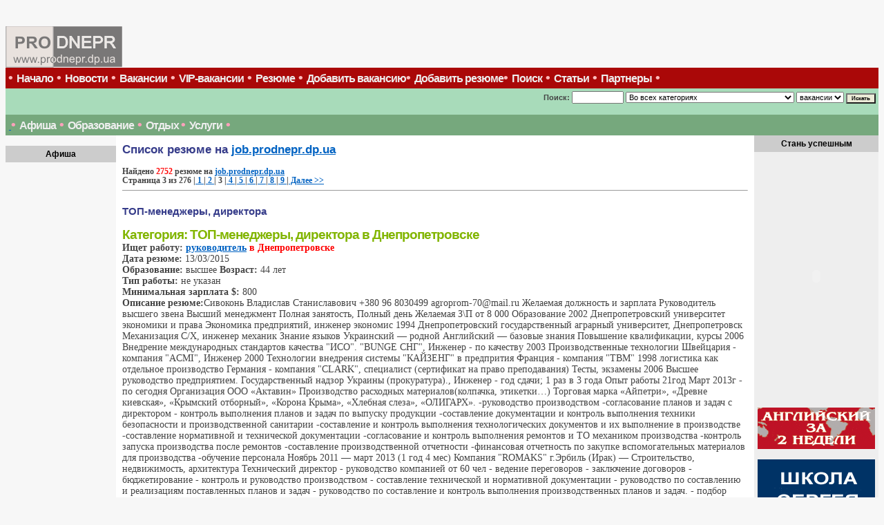

--- FILE ---
content_type: text/html
request_url: http://job.prodnepr.dp.ua/search.php3?searchtype=browse&category=2&whatlooking=resumes&pagenum=3&keyword=
body_size: 86394
content:



 
<HTML>
<HEAD>
<TITLE>поиск вакансий и резюме в Днепре</TITLE>


<META http-equiv="Content-Type" content="text/html" charset="windows-1251">
<META name=description content="		поиск">
<META name=keywords content="		

поиск">



<meta name="Authors" content="_________________">
<meta name="Copyright" content="________________">
<meta name="robots" content="all">
<meta Name="revisit-after" content="2 days">


<link rel="stylesheet" href="css/rabota.css" type="text/css">
</HEAD>
<BODY BGCOLOR="#f7f7f7" >


   <TABLE WIDTH="100%" BORDER="0" CELLSPACING="0" CELLPADDING="0">
  <TR>
    <TD>

 <TR>


<TD>
<img src='img/buttons/prodnepr_60.gif'border=0 alt='Днепропетровск, новости, фотостудия, анонсы, выставки, работаобразование, транспорт' align=left>
</TD>

</TR>
<br><br>
<TABLE WIDTH="100%"  BORDER="0" CELLSPACING="0" CELLPADDING="0" class=maintable valign=top>
  <TR><td>

        <table width=100% cellspacing=0 cellpadding=4 bgcolor=#A8DBBA>
        
        <tr><td bgcolor=#aa0808>

<span style='font: bold 14pt arial; color:#FFbbBB;'>


  &#149  <a href='http://job.prodnepr.dp.ua/' class=mainmenu>Начало</a>  &#149;
    <a href='news.php3' class=mainmenu>Новости</a>  &#149;
    <a href='vacancies.php3' class=mainmenu>Вакансии</a>  &#149;
    <a href='vipvacancies.php3' class=mainmenu>VIP-вакансии</a>  &#149;
    <a href='resumes.php3' class=mainmenu>Резюме</a>  &#149;
    <a href='add_vacancy.php' class=mainmenu>Добавить вакансию</a>&#149;
<a href='add_resume.php' class=mainmenu>Добавить резюме</a>&#149;
    <a href='search.php3' class=mainmenu>Поиск</a>  &#149;
    <a href='stat.php3' class=mainmenu>Статьи</a>   &#149;
    <a href='http://www.prodnepr.dp.ua/partners.php3' class=mainmenu target=_blank>Партнеры</a> &#149;

	
      </span> 
   </TD>
  </TR>
</TABLE>

<TABLE WIDTH="100%"  BORDER="0" CELLSPACING="0" CELLPADDING="0" class=maintable valign=top>
  <TR><td>

        <table width=100% cellspacing=0 cellpadding=4 bgcolor=#A8DBBA>
        <tr><td align=right>
            <form action='search.php3' method=post>
            <span class=formtext>Поиск: </span>
            <input type=text name='keyword' size=10>
            <span class=selects>
            <select name='category'>
                <option value='-1'>Во всех категориях</option>
                <option value='-1'>------</option>
            <option value='8'>Cекретари, офис-менеджеры</option><option value='19'>Агенты по недвижимости</option><option value='22'>Банковские специалисты</option><option value='5'>Бухгалтеры, экономисты</option><option value='10'>Водители, крановщики</option><option value='13'>Дизайнеры, художники</option><option value='4'>Инженеры, технологи</option><option value='17'>Маркетологи, брэнд-менеджеры, аналитики</option><option value='12'>Медработники</option><option value='24'>Менеджеры по персоналу</option><option value='11'>Менеджеры по продажам</option><option value='9'>Охранники</option><option value='7'>Переводчики</option><option value='14'>Преподаватели, воспитатели</option><option value='3'>Программисты, разработчики ПО</option><option value='25'>Промоутеры, менеджеры по рекламе, PR</option><option value='21'>Рабочие разных специальностей</option><option value='15'>Разовые работы, услуги</option><option value='23'>Системные администраторы</option><option value='18'>Страховые агенты/специалисты</option><option value='16'>Строители</option><option value='2'>ТОП-менеджеры, директора</option><option value='20'>торговые представители, мерчендайзеры</option><option value='6'>Юристы, адвокаты</option>            </select>
            <select name='whatlooking'>
                  <option value='vacancies'>вакансии</option>
                  <option value='resumes'>резюме</option>
            </select>
            </span>
            <input type=hidden name='searchtype' value='search'>
            <input type=submit value='Искать'  style='font-size: 6pt; font-weight: bold; background: #EBEBD7'>

        </td></tr>
        <tr><td bgcolor=#76A87D>
<a href="http://bankpersonal.dp.ua/news.php3" target=_blank> <img src='images/1.gif' height=1> </a> 
<span style='font: bold 14pt arial; color:#FFA1BB;'>

&#149 <a href='http://www.prodnepr.dp.ua/theatres.php3' class=mainmenu target=_blank>Афиша</a>  &#149;
<a href='http://www.prodnepr.dp.ua/edu.php3' class=mainmenu title='Оразование. ВУЗы. Семинары. Тренинги. Конференции.' target=_blank>Образование</a>  &#149;
<a href='http://www.prodnepr.dp.ua/relax.php3' class=mainmenu title='Отдых. Туризм. Путешествия. Развлечения. Спорт. Экстрим.' target=_blank>Отдых </a>  &#149;
<a href='http://www.prodnepr.dp.ua/services.php3' class=mainmenu target=_blank >Услуги</a>  &#149;



</span> 
</td></tr>
        </table>

  </td></TR>
</TABLE>

<TABLE WIDTH="100%"  height=70%  BORDER="0" CELLSPACING="0" CELLPADDING="0" class=maintable valign=top>
  <TR>
    <TD WIDTH="160" valign=top align=center>
            </form>

 
<table width=100% cellspacing=0 cellpadding=5 border=0 align=center>

 


<tr><td bgcolor=#cccccc align=center>
	<span style='font-family: tahoma, arial; font-size: 9pt; font-weight: bold;'>Афиша</span>

</td></tr>
<br>
<tr><td align=center> 

</td></tr>





</table>
   



</TD>
<TD valign=top bgcolor=white>
   <table  WIDTH="100%" height="100%" BORDER="0" CELLSPACING="0" CELLPADDING="0">
		<tr>
        	<td valign=top>
            	<img src="images/1top.gif" border=0>
<script language=javascript>
function show_details(id, where)
{
   window.open ('details.php3?id='+id+'&where='+where, 'details', 'scrollbars=yes,status=yes,width=600, height=400');
   return;
}
</script>


<TABLE WIDTH="100%" height="100%"  BORDER="0" CELLSPACING="0" CELLPADDING="9">
  <TR  valign=top><td class=body>
  <script language=javascript>


function show_details(id, where)
{
   window.open ('http://adverta.info/details_prodp.php3?id='+id+'&where='+where, 'details', 'scrollbars=yes,status=yes,width=600, height=400');
   return;
}

function show_detailsvip(id, vipid)
{
   window.open ('detailsvip.php3?id='+id+'&vipid='+vipid, 'details', 'scrollbars=yes, status=yes,width=600, height=400');
   return;
}


</script>  <span class=pagetitles>Список резюме на <a href="http://job.prodnepr.dp.uaa">job.prodnepr.dp.ua </a> </span><br><br>
  
  <small><b>Найдено <font color=red>2752</font> резюме на <a href='http://job.prodnepr.dp.ua'>job.prodnepr.dp.ua</a> </b></small><br><small><b> Страница  3 из 276  |<a href='search.php3?searchtype=browse&category=2&whatlooking=resumes&pagenum=1&keyword='> 1 </a>|<a href='search.php3?searchtype=browse&category=2&whatlooking=resumes&pagenum=2&keyword='> 2 </a>| 3 |<a href='search.php3?searchtype=browse&category=2&whatlooking=resumes&pagenum=4&keyword='> 4 </a>|<a href='search.php3?searchtype=browse&category=2&whatlooking=resumes&pagenum=5&keyword='> 5 </a>|<a href='search.php3?searchtype=browse&category=2&whatlooking=resumes&pagenum=6&keyword='> 6 </a>|<a href='search.php3?searchtype=browse&category=2&whatlooking=resumes&pagenum=7&keyword='> 7 </a>|<a href='search.php3?searchtype=browse&category=2&whatlooking=resumes&pagenum=8&keyword='> 8 </a>|<a href='search.php3?searchtype=browse&category=2&whatlooking=resumes&pagenum=9&keyword='> 9 </a>|<a href='search.php3?searchtype=browse&category=2&whatlooking=resumes&pagenum=13&keyword='>  Далее &gt;&gt;</a></b></small><hr size=1><br><span class=titles>ТОП-менеджеры, директора </span><br><br><span style='font: bold 14pt arial; color: #82B500; letter-spacing:-1;'>Категория: ТОП-менеджеры, директора в Днепропетровске</span><br><b>Ищет работу:</b><font color=red><b> <a href='details.php3?where=resumes&id=123309' target=_blank>руководитель</a> в Днепропетровске</b></font><br><b>Дата резюме:</b> 13/03/2015<br><b>Образование:</b> высшее <b>Возраст:</b> 44 лет<br><b>Тип работы:</b> не указан<br><b>Минимальная зарплата $:</b> 800<br><b>Описание резюме:</b>Сивоконь Владислав Станиславович
+380 96 8030499 
agroprom-70@mail.ru
Желаемая должность и зарплата
Руководитель высшего звена
Высший менеджмент
Полная занятость,  Полный день
Желаемая З\П от 8 000

Образование
2002	Днепропетровский университет экономики и права
Экономика предприятий, инженер экономис
1994	Днепропетровский государственный аграрный университет, Днепропетровск
Механизация С/Х, инженер механик
Знание языков
Украинский — родной
Английский — базовые знания
Повышение квалификации, курсы
2006	Внедрение международных стандартов качества "ИСО".
"BUNGE СНГ", Инженер - по качеству
2003	Производственные технологии
Швейцария - компания "АCMI", Инженер
2000	Технологии внедрения системы "КАЙЗЕНГ" в предпрития
Франция - компания "ТВМ"
1998	логистика как отдельное производство
Германия - компания "CLARK", специалист (сертификат на право преподавания)
	Тесты, экзамены
2006	Высшее руководство предприятием.
Государственный надзор Украины (прокуратура)., Инженер - год сдачи; 1 раз в 3 года

Опыт работы 21год
Март 2013г - по сегодня
Организация ООО «Актавин» Производство расходных материалов(колпачка, этикетки…) Торговая марка «Айпетри», «Древне киевская», «Крымский отборный», «Корона Крыма», «Хлебная слеза», «ОЛИГАРХ».
-руководство производством
-согласование планов и задач с директором 
- контроль выполнения планов и задач по выпуску продукции
-составление документации и контроль выполнения техники безопасности и производственной санитарии
-составление и контроль выполнения технологических документов и их выполнение в производстве
-составление нормативной и технической документации
-согласование и контроль выполнения ремонтов и ТО механиком производства
-контроль запуска производства после ремонтов
-составление производственной отчетности
-финансовая отчетность по закупке вспомогательных материалов для производства
-обучение персонала


Ноябрь 2011 — март 2013 (1 год 4 мес)
Компания "ROMAKS" г.Эрбиль (Ирак) — Строительство, недвижимость, архитектура
Технический директор
- руководство компанией от 60 чел
- ведение переговоров
- заключение договоров
- бюджетирование
- контроль и руководство производством
- составление технической и нормативной документации
- руководство по составлению и реализациям поставленных планов и задач
- руководство по составление и контроль выполнения производственных планов и задач.
- подбор персонала
- составление финансовой отчетности

Апрель 2009 — ноябрь 2011  (2 года 8 мес)
ООО "Центр-Финанс" г.Днепропетровск — Сельское хозяйство, переработка и продажа зерновых.
Технический директор
- руководство компанией от 50 чел
- ведение переговоров
- заключение договоров
- руководство по составлению и реализациям поставленных планов и задач
- руководство по составление и контроль выполнения производственных планов и задач.
- подбор персонала
- составление финансовой отчетности

Январь 2006 — апрель 2009 (3 года 4 месяца)
"BUNGE" - СНГ г.Воронеж (Россия) — Сельское хозяйство, переработка зерновых, производство продуктов питания, торговая марка «ОЛЕЙНА».
Директор по производству
- руководство предприятием от 200 чел.
- ведение переговоров и иностранными компаниями и привлечение их специалистов
- руководство по внедрению и использованию новых технологий
- заключение договоров
- руководство представителями иностранных компаний согласно действующего законодательства
- ведение учебы по технике безопасности на предприятии
- руководство по бюджетированию предприятия и контроль выполнения бюджета.
- контроль и руководство отделами (производственным, финансовым, логистическим, и т.д.)
- контроль составления технической технологической и нормативной документации под отдельные производства
- контроль составление документации по технике безопасности и руководство по его выполнению всеми отделами и подразделениями согласно законодательных актов гос надзора труда.
- руководство по составлению и реализациям поставленных планов и задач
- руководство по составление и контроль выполнения производственных планов и задач.
- ведение переговоров с высшим руководством(инвесторами) о планах и дальнейшей работе
- контроль работы финансовой и производственной деятельности.
- подбор персонала на руководящие должности
- обучение руководящего состава и всех работников подразделений на увеличение производительности и отдачи
- составление отчетности для инвесторов и контролирующих органов

Ноябрь 1996 — Январь 2006 (9 лет 11 мес)
"BUNGE" - Украина (Днепропетровск) — Сельское хозяйство, переработка зерновых, производство продуктов питания, торговая марка «ОЛЕЙНА».
Начальник смены
- руководство и управление производством от 50 чел
- ведение учебы по технике безопасности на предприятии
- руководство по бюджетированию предприятия и контроль выполнения бюджета.
- подбор персонала в производство
- руководство по обучению всех работников подразделений на увеличение производительности и отдачи
- руководство по составление и контроль выполнения производственных планов и задач.
- контроль составление документации по технике безопасности и руководство по его выполнению
- ведение учебы по технике безопасности
- составление отчетности о проделанной работе

Июль 1994 — ноябрь 1996 (2 года 5 месяцев)
Завод шахтной автоматики (Днепропетровск) Производство оборудования для шахт.
Начальник отдела сбыта
- Ведение переговоров
- управление коллективом от 10 чел
- составление договоров
- ведение учетной документации
- обучение персонала по документообороту
- обучение персонала по технике безопасности

Дополнительный опыт работы: запуск заводов с нулевого цикла
Руководитель (директор)
- 1996г. Руководство подчиненными по доставке, (совместно с компанией «CORNIANI» Италия) установке, наладке и запуску оборудования завода. Компания «BUNGE» - Украина г. Днепропетровск. Торговая марка «ОЛЕЙНА».
- 1998г. Расширение производственных мощностей завода. Руководство подчиненными по доставке, (совместно с компанией «АСМI» Италия) установке, наладке и запуску оборудования завода. Компания «BUNGE» - Украина г. Днепропетровск. Торговая марка «ОЛЕЙНА».
- 2002г. Руководитель по запуску завода в г. Добрыч Болгария, торговая марка «КАЛИАКРА». Руководство подчиненными и совместно с компанией «CORNIANI» Италия, наладчиками с Румынии, установка, наладка и запуск оборудования завода. Компания «BUNGE» - Европа.
- 2006г. Руководитель (Директор производства бутылирования) по запуску завода г. Воронеж Россия. Руководство подчиненными по доставке, установке, наладке и запуску оборудования завода. Компания «BUNGE» - СНГ. Торговая марка «ОЛЕЙНА».
- 2011г. Директор - (Учредитель) завода «PVC» (металопластиковые окна и двери). Закупка оборудования, аренда помещения, установка, наладка и запуск. Ирак федерация Курдистан г. Эрбиль. Компания «ROMAKC».
 
Ключевые навыки:
- Управление подразделениями коллектива нацеленному на конечный результат
- Умение анализировать ситуацию
- Умение прислушиваться к рекомендациям и предложениям обычных работников
- организаторские способности
- Важнейшими своими качествами считаю: целеустремленность, ответственность, трудолюбие.

Другие сведения:

Рекомендация экс генерального директора зрводов:
- с 2001 по 2006г ДМЭЗ (Днепропетровский маслоэкстракционный завод) Украина г. Днепропетровск
- с 2006 по 2011г ВМЭЗ (Воронежский маслоэкстракционный завод) Россия г. Воронеж
Мельник Михаил Митрофанович<br><b> <a href='javascript: show_details(123309, "resumes");'>Полный текст резюме >></a> </b> <br><br><hr size=1><span style='font: bold 14pt arial; color: #82B500; letter-spacing:-1;'>Категория: ТОП-менеджеры, директора в Днепропетровске</span><br><b>Ищет работу:</b><font color=red><b> <a href='details.php3?where=resumes&id=123308' target=_blank>руководитель</a> в Днепропетровске</b></font><br><b>Дата резюме:</b> 12/03/2015<br><b>Образование:</b> высшее <b>Возраст:</b> 44 лет<br><b>Тип работы:</b> не указан<br><b>Минимальная зарплата $:</b> 800<br><b>Описание резюме:</b>Сивоконь Владислав Станиславович
+380 96 8030499 
agroprom-70@mail.ru
Желаемая должность и зарплата
Руководитель высшего звена
Высший менеджмент
Полная занятость,  Полный день
Желаемая З\П от 8 000

Образование
2002	Днепропетровский университет экономики и права
Экономика предприятий, инженер экономис
1994	Днепропетровский государственный аграрный университет, Днепропетровск
Механизация С/Х, инженер механик
Знание языков
Украинский — родной
Английский — базовые знания
Повышение квалификации, курсы
2006	Внедрение международных стандартов качества "ИСО".
"BUNGE СНГ", Инженер - по качеству
2003	Производственные технологии
Швейцария - компания "АCMI", Инженер
2000	Технологии внедрения системы "КАЙЗЕНГ" в предпрития
Франция - компания "ТВМ"
1998	логистика как отдельное производство
Германия - компания "CLARK", специалист (сертификат на право преподавания)
	Тесты, экзамены
2006	Высшее руководство предприятием.
Государственный надзор Украины (прокуратура)., Инженер - год сдачи; 1 раз в 3 года

Опыт работы 21год
Март 2013г - по сегодня
Организация ООО «Актавин» Производство расходных материалов(колпачка, этикетки…) Торговая марка «Айпетри», «Древне киевская», «Крымский отборный», «Корона Крыма», «Хлебная слеза», «ОЛИГАРХ».
-руководство производством
-согласование планов и задач с директором 
- контроль выполнения планов и задач по выпуску продукции
-составление документации и контроль выполнения техники безопасности и производственной санитарии
-составление и контроль выполнения технологических документов и их выполнение в производстве
-составление нормативной и технической документации
-согласование и контроль выполнения ремонтов и ТО механиком производства
-контроль запуска производства после ремонтов
-составление производственной отчетности
-финансовая отчетность по закупке вспомогательных материалов для производства
-обучение персонала


Ноябрь 2011 — март 2013 (1 год 4 мес)
Компания "ROMAKS" г.Эрбиль (Ирак) — Строительство, недвижимость, архитектура
Технический директор
- руководство компанией от 60 чел
- ведение переговоров
- заключение договоров
- бюджетирование
- контроль и руководство производством
- составление технической и нормативной документации
- руководство по составлению и реализациям поставленных планов и задач
- руководство по составление и контроль выполнения производственных планов и задач.
- подбор персонала
- составление финансовой отчетности

Апрель 2009 — ноябрь 2011  (2 года 8 мес)
ООО "Центр-Финанс" г.Днепропетровск — Сельское хозяйство, переработка и продажа зерновых.
Технический директор
- руководство компанией от 50 чел
- ведение переговоров
- заключение договоров
- руководство по составлению и реализациям поставленных планов и задач
- руководство по составление и контроль выполнения производственных планов и задач.
- подбор персонала
- составление финансовой отчетности

Январь 2006 — апрель 2009 (3 года 4 месяца)
"BUNGE" - СНГ г.Воронеж (Россия) — Сельское хозяйство, переработка зерновых, производство продуктов питания, торговая марка «ОЛЕЙНА».
Директор по производству
- руководство предприятием от 200 чел.
- ведение переговоров и иностранными компаниями и привлечение их специалистов
- руководство по внедрению и использованию новых технологий
- заключение договоров
- руководство представителями иностранных компаний согласно действующего законодательства
- ведение учебы по технике безопасности на предприятии
- руководство по бюджетированию предприятия и контроль выполнения бюджета.
- контроль и руководство отделами (производственным, финансовым, логистическим, и т.д.)
- контроль составления технической технологической и нормативной документации под отдельные производства
- контроль составление документации по технике безопасности и руководство по его выполнению всеми отделами и подразделениями согласно законодательных актов гос надзора труда.
- руководство по составлению и реализациям поставленных планов и задач
- руководство по составление и контроль выполнения производственных планов и задач.
- ведение переговоров с высшим руководством(инвесторами) о планах и дальнейшей работе
- контроль работы финансовой и производственной деятельности.
- подбор персонала на руководящие должности
- обучение руководящего состава и всех работников подразделений на увеличение производительности и отдачи
- составление отчетности для инвесторов и контролирующих органов

Ноябрь 1996 — Январь 2006 (9 лет 11 мес)
"BUNGE" - Украина (Днепропетровск) — Сельское хозяйство, переработка зерновых, производство продуктов питания, торговая марка «ОЛЕЙНА».
Начальник смены
- руководство и управление производством от 50 чел
- ведение учебы по технике безопасности на предприятии
- руководство по бюджетированию предприятия и контроль выполнения бюджета.
- подбор персонала в производство
- руководство по обучению всех работников подразделений на увеличение производительности и отдачи
- руководство по составление и контроль выполнения производственных планов и задач.
- контроль составление документации по технике безопасности и руководство по его выполнению
- ведение учебы по технике безопасности
- составление отчетности о проделанной работе

Июль 1994 — ноябрь 1996 (2 года 5 месяцев)
Завод шахтной автоматики (Днепропетровск) Производство оборудования для шахт.
Начальник отдела сбыта
- Ведение переговоров
- управление коллективом от 10 чел
- составление договоров
- ведение учетной документации
- обучение персонала по документообороту
- обучение персонала по технике безопасности

Дополнительный опыт работы: запуск заводов с нулевого цикла
Руководитель (директор)
- 1996г. Руководство подчиненными по доставке, (совместно с компанией «CORNIANI» Италия) установке, наладке и запуску оборудования завода. Компания «BUNGE» - Украина г. Днепропетровск. Торговая марка «ОЛЕЙНА».
- 1998г. Расширение производственных мощностей завода. Руководство подчиненными по доставке, (совместно с компанией «АСМI» Италия) установке, наладке и запуску оборудования завода. Компания «BUNGE» - Украина г. Днепропетровск. Торговая марка «ОЛЕЙНА».
- 2002г. Руководитель по запуску завода в г. Добрыч Болгария, торговая марка «КАЛИАКРА». Руководство подчиненными и совместно с компанией «CORNIANI» Италия, наладчиками с Румынии, установка, наладка и запуск оборудования завода. Компания «BUNGE» - Европа.
- 2006г. Руководитель (Директор производства бутылирования) по запуску завода г. Воронеж Россия. Руководство подчиненными по доставке, установке, наладке и запуску оборудования завода. Компания «BUNGE» - СНГ. Торговая марка «ОЛЕЙНА».
- 2011г. Директор - (Учредитель) завода «PVC» (металопластиковые окна и двери). Закупка оборудования, аренда помещения, установка, наладка и запуск. Ирак федерация Курдистан г. Эрбиль. Компания «ROMAKC».
 
Ключевые навыки:
- Управление подразделениями коллектива нацеленному на конечный результат
- Умение анализировать ситуацию
- Умение прислушиваться к рекомендациям и предложениям обычных работников
- организаторские способности
- Важнейшими своими качествами считаю: целеустремленность, ответственность, трудолюбие.

Другие сведения:

Рекомендация экс генерального директора зрводов:
- с 2001 по 2006г ДМЭЗ (Днепропетровский маслоэкстракционный завод) Украина г. Днепропетровск
- с 2006 по 2011г ВМЭЗ (Воронежский маслоэкстракционный завод) Россия г. Воронеж
Мельник Михаил Митрофанович<br><b> <a href='javascript: show_details(123308, "resumes");'>Полный текст резюме >></a> </b> <br><br><hr size=1><span style='font: bold 14pt arial; color: #82B500; letter-spacing:-1;'>Категория: ТОП-менеджеры, директора в Днепропетровске</span><br><b>Ищет работу:</b><font color=red><b> <a href='details.php3?where=resumes&id=123307' target=_blank>руководитель</a> в Днепропетровске</b></font><br><b>Дата резюме:</b> 10/03/2015<br><b>Образование:</b> высшее <b>Возраст:</b> 44 лет<br><b>Тип работы:</b> не указан<br><b>Минимальная зарплата $:</b> 800<br><b>Описание резюме:</b>Сивоконь Владислав Станиславович
+380 96 8030499 
agroprom-70@mail.ru
Желаемая должность и зарплата
Руководитель высшего звена
Высший менеджмент
Полная занятость,  Полный день
Желаемая З\П от 10  000 грн

Образование
2002	Днепропетровский университет экономики и права
Экономика предприятий, инженер экономис
1994	Днепропетровский государственный аграрный университет, Днепропетровск
Механизация С/Х, инженер механик
Знание языков
Украинский — родной
Английский — базовые знания
Повышение квалификации, курсы
2006	Внедрение международных стандартов качества "ИСО".
"BUNGE СНГ", Инженер - по качеству
2003	Производственные технологии
Швейцария - компания "АCMI", Инженер
2000	Технологии внедрения системы "КАЙЗЕНГ" в предпрития
Франция - компания "ТВМ"
1998	логистика как отдельное производство
Германия - компания "CLARK", специалист (сертификат на право преподавания)
	Тесты, экзамены
2006	Высшее руководство предприятием.
Государственный надзор Украины (прокуратура)., Инженер - год сдачи; 1 раз в 3 года

Опыт работы 21год
Март 2013г - по сегодня
Организация ООО «Актавин» Производство расходных материалов(колпачка, этикетки…) Торговая марка «Айпетри», «Древне киевская», «Крымский отборный», «Корона Крыма», «Хлебная слеза», «ОЛИГАРХ».
-руководство производством
-согласование планов и задач с директором 
- контроль выполнения планов и задач по выпуску продукции
-составление документации и контроль выполнения техники безопасности и производственной санитарии
-составление и контроль выполнения технологических документов и их выполнение в производстве
-составление нормативной и технической документации
-согласование и контроль выполнения ремонтов и ТО механиком производства
-контроль запуска производства после ремонтов
-составление производственной отчетности
-финансовая отчетность по закупке вспомогательных материалов для производства
-обучение персонала


Ноябрь 2011 — март 2013 (1 год 4 мес)
Компания "ROMAKS" г.Эрбиль (Ирак) — Строительство, недвижимость, архитектура
Технический директор
- руководство компанией от 60 чел
- ведение переговоров
- заключение договоров
- бюджетирование
- контроль и руководство производством
- составление технической и нормативной документации
- руководство по составлению и реализациям поставленных планов и задач
- руководство по составление и контроль выполнения производственных планов и задач.
- подбор персонала
- составление финансовой отчетности

Апрель 2009 — ноябрь 2011  (2 года 8 мес)
ООО "Центр-Финанс" г.Днепропетровск — Сельское хозяйство, переработка и продажа зерновых.
Технический директор
- руководство компанией от 50 чел
- ведение переговоров
- заключение договоров
- руководство по составлению и реализациям поставленных планов и задач
- руководство по составление и контроль выполнения производственных планов и задач.
- подбор персонала
- составление финансовой отчетности

Январь 2006 — апрель 2009 (3 года 4 месяца)
"BUNGE" - СНГ г.Воронеж (Россия) — Сельское хозяйство, переработка зерновых, производство продуктов питания, торговая марка «ОЛЕЙНА».
Директор по производству
- руководство предприятием от 200 чел.
- ведение переговоров и иностранными компаниями и привлечение их специалистов
- руководство по внедрению и использованию новых технологий
- заключение договоров
- руководство представителями иностранных компаний согласно действующего законодательства
- ведение учебы по технике безопасности на предприятии
- руководство по бюджетированию предприятия и контроль выполнения бюджета.
- контроль и руководство отделами (производственным, финансовым, логистическим, и т.д.)
- контроль составления технической технологической и нормативной документации под отдельные производства
- контроль составление документации по технике безопасности и руководство по его выполнению всеми отделами и подразделениями согласно законодательных актов гос надзора труда.
- руководство по составлению и реализациям поставленных планов и задач
- руководство по составление и контроль выполнения производственных планов и задач.
- ведение переговоров с высшим руководством(инвесторами) о планах и дальнейшей работе
- контроль работы финансовой и производственной деятельности.
- подбор персонала на руководящие должности
- обучение руководящего состава и всех работников подразделений на увеличение производительности и отдачи
- составление отчетности для инвесторов и контролирующих органов

Ноябрь 1996 — Январь 2006 (9 лет 11 мес)
"BUNGE" - Украина (Днепропетровск) — Сельское хозяйство, переработка зерновых, производство продуктов питания, торговая марка «ОЛЕЙНА».
Начальник смены
- руководство и управление производством от 50 чел
- ведение учебы по технике безопасности на предприятии
- руководство по бюджетированию предприятия и контроль выполнения бюджета.
- подбор персонала в производство
- руководство по обучению всех работников подразделений на увеличение производительности и отдачи
- руководство по составление и контроль выполнения производственных планов и задач.
- контроль составление документации по технике безопасности и руководство по его выполнению
- ведение учебы по технике безопасности
- составление отчетности о проделанной работе

Июль 1994 — ноябрь 1996 (2 года 5 месяцев)
Завод шахтной автоматики (Днепропетровск) Производство оборудования для шахт.
Начальник отдела сбыта
- Ведение переговоров
- управление коллективом от 10 чел
- составление договоров
- ведение учетной документации
- обучение персонала по документообороту
- обучение персонала по технике безопасности

Дополнительный опыт работы: запуск заводов с нулевого цикла
Руководитель (директор)
- 1996г. Руководство подчиненными по доставке, (совместно с компанией «CORNIANI» Италия) установке, наладке и запуску оборудования завода. Компания «BUNGE» - Украина г. Днепропетровск. Торговая марка «ОЛЕЙНА».
- 1998г. Расширение производственных мощностей завода. Руководство подчиненными по доставке, (совместно с компанией «АСМI» Италия) установке, наладке и запуску оборудования завода. Компания «BUNGE» - Украина г. Днепропетровск. Торговая марка «ОЛЕЙНА».
- 2002г. Руководитель по запуску завода в г. Добрыч Болгария, торговая марка «КАЛИАКРА». Руководство подчиненными и совместно с компанией «CORNIANI» Италия, наладчиками с Румынии, установка, наладка и запуск оборудования завода. Компания «BUNGE» - Европа.
- 2006г. Руководитель (Директор производства бутылирования) по запуску завода г. Воронеж Россия. Руководство подчиненными по доставке, установке, наладке и запуску оборудования завода. Компания «BUNGE» - СНГ. Торговая марка «ОЛЕЙНА».
- 2011г. Директор - (Учредитель) завода «PVC» (металопластиковые окна и двери). Закупка оборудования, аренда помещения, установка, наладка и запуск. Ирак федерация Курдистан г. Эрбиль. Компания «ROMAKC».
 
Ключевые навыки:
- Управление подразделениями коллектива нацеленному на конечный результат
- Умение анализировать ситуацию
- Умение прислушиваться к рекомендациям и предложениям обычных работников
- организаторские способности
- Важнейшими своими качествами считаю: целеустремленность, ответственность, трудолюбие.

Другие сведения:

Рекомендация экс генерального директора зрводов:
- с 2001 по 2006г ДМЭЗ (Днепропетровский маслоэкстракционный завод) Украина г. Днепропетровск
- с 2006 по 2011г ВМЭЗ (Воронежский маслоэкстракционный завод) Россия г. Воронеж
Мельник Михаил Митрофанович<br><b> <a href='javascript: show_details(123307, "resumes");'>Полный текст резюме >></a> </b> <br><br><hr size=1><span style='font: bold 14pt arial; color: #82B500; letter-spacing:-1;'>Категория: ТОП-менеджеры, директора в Днепропетровске</span><br><b>Ищет работу:</b><font color=red><b> <a href='details.php3?where=resumes&id=123304' target=_blank>руководитель</a> в Днепропетровске</b></font><br><b>Дата резюме:</b> 04/03/2015<br><b>Образование:</b> высшее <b>Возраст:</b> 44 лет<br><b>Тип работы:</b> не указан<br><b>Минимальная зарплата $:</b> 800<br><b>Описание резюме:</b>Сивоконь Владислав Станиславович
+380 96 8030499 
agroprom-70@mail.ru
Желаемая должность и зарплата
Руководитель высшего звена
Высший менеджмент
Полная занятость,  Полный день
Желаемая З\П от 10  000 грн

Образование
2002	Днепропетровский университет экономики и права
Экономика предприятий, инженер экономис
1994	Днепропетровский государственный аграрный университет, Днепропетровск
Механизация С/Х, инженер механик
Знание языков
Украинский — родной
Английский — базовые знания
Повышение квалификации, курсы
2006	Внедрение международных стандартов качества "ИСО".
"BUNGE СНГ", Инженер - по качеству
2003	Производственные технологии
Швейцария - компания "АCMI", Инженер
2000	Технологии внедрения системы "КАЙЗЕНГ" в предпрития
Франция - компания "ТВМ"
1998	логистика как отдельное производство
Германия - компания "CLARK", специалист (сертификат на право преподавания)
	Тесты, экзамены
2006	Высшее руководство предприятием.
Государственный надзор Украины (прокуратура)., Инженер - год сдачи; 1 раз в 3 года

Опыт работы 21год
Март 2013г - по сегодня
Организация ООО «Актавин» Производство расходных материалов(колпачка, этикетки…) Торговая марка «Айпетри», «Древне киевская», «Крымский отборный», «Корона Крыма», «Хлебная слеза», «ОЛИГАРХ».
-руководство производством
-согласование планов и задач с директором 
- контроль выполнения планов и задач по выпуску продукции
-составление документации и контроль выполнения техники безопасности и производственной санитарии
-составление и контроль выполнения технологических документов и их выполнение в производстве
-составление нормативной и технической документации
-согласование и контроль выполнения ремонтов и ТО механиком производства
-контроль запуска производства после ремонтов
-составление производственной отчетности
-финансовая отчетность по закупке вспомогательных материалов для производства
-обучение персонала


Ноябрь 2011 — март 2013 (1 год 4 мес)
Компания "ROMAKS" г.Эрбиль (Ирак) — Строительство, недвижимость, архитектура
Технический директор
- руководство компанией от 60 чел
- ведение переговоров
- заключение договоров
- бюджетирование
- контроль и руководство производством
- составление технической и нормативной документации
- руководство по составлению и реализациям поставленных планов и задач
- руководство по составление и контроль выполнения производственных планов и задач.
- подбор персонала
- составление финансовой отчетности

Апрель 2009 — ноябрь 2011  (2 года 8 мес)
ООО "Центр-Финанс" г.Днепропетровск — Сельское хозяйство, переработка и продажа зерновых.
Технический директор
- руководство компанией от 50 чел
- ведение переговоров
- заключение договоров
- руководство по составлению и реализациям поставленных планов и задач
- руководство по составление и контроль выполнения производственных планов и задач.
- подбор персонала
- составление финансовой отчетности

Январь 2006 — апрель 2009 (3 года 4 месяца)
"BUNGE" - СНГ г.Воронеж (Россия) — Сельское хозяйство, переработка зерновых, производство продуктов питания, торговая марка «ОЛЕЙНА».
Директор по производству
- руководство предприятием от 200 чел.
- ведение переговоров и иностранными компаниями и привлечение их специалистов
- руководство по внедрению и использованию новых технологий
- заключение договоров
- руководство представителями иностранных компаний согласно действующего законодательства
- ведение учебы по технике безопасности на предприятии
- руководство по бюджетированию предприятия и контроль выполнения бюджета.
- контроль и руководство отделами (производственным, финансовым, логистическим, и т.д.)
- контроль составления технической технологической и нормативной документации под отдельные производства
- контроль составление документации по технике безопасности и руководство по его выполнению всеми отделами и подразделениями согласно законодательных актов гос надзора труда.
- руководство по составлению и реализациям поставленных планов и задач
- руководство по составление и контроль выполнения производственных планов и задач.
- ведение переговоров с высшим руководством(инвесторами) о планах и дальнейшей работе
- контроль работы финансовой и производственной деятельности.
- подбор персонала на руководящие должности
- обучение руководящего состава и всех работников подразделений на увеличение производительности и отдачи
- составление отчетности для инвесторов и контролирующих органов

Ноябрь 1996 — Январь 2006 (9 лет 11 мес)
"BUNGE" - Украина (Днепропетровск) — Сельское хозяйство, переработка зерновых, производство продуктов питания, торговая марка «ОЛЕЙНА».
Начальник смены
- руководство и управление производством от 50 чел
- ведение учебы по технике безопасности на предприятии
- руководство по бюджетированию предприятия и контроль выполнения бюджета.
- подбор персонала в производство
- руководство по обучению всех работников подразделений на увеличение производительности и отдачи
- руководство по составление и контроль выполнения производственных планов и задач.
- контроль составление документации по технике безопасности и руководство по его выполнению
- ведение учебы по технике безопасности
- составление отчетности о проделанной работе

Июль 1994 — ноябрь 1996 (2 года 5 месяцев)
Завод шахтной автоматики (Днепропетровск) Производство оборудования для шахт.
Начальник отдела сбыта
- Ведение переговоров
- управление коллективом от 10 чел
- составление договоров
- ведение учетной документации
- обучение персонала по документообороту
- обучение персонала по технике безопасности

Дополнительный опыт работы: запуск заводов с нулевого цикла
Руководитель (директор)
- 1996г. Руководство подчиненными по доставке, (совместно с компанией «CORNIANI» Италия) установке, наладке и запуску оборудования завода. Компания «BUNGE» - Украина г. Днепропетровск. Торговая марка «ОЛЕЙНА».
- 1998г. Расширение производственных мощностей завода. Руководство подчиненными по доставке, (совместно с компанией «АСМI» Италия) установке, наладке и запуску оборудования завода. Компания «BUNGE» - Украина г. Днепропетровск. Торговая марка «ОЛЕЙНА».
- 2002г. Руководитель по запуску завода в г. Добрыч Болгария, торговая марка «КАЛИАКРА». Руководство подчиненными и совместно с компанией «CORNIANI» Италия, наладчиками с Румынии, установка, наладка и запуск оборудования завода. Компания «BUNGE» - Европа.
- 2006г. Руководитель (Директор производства бутылирования) по запуску завода г. Воронеж Россия. Руководство подчиненными по доставке, установке, наладке и запуску оборудования завода. Компания «BUNGE» - СНГ. Торговая марка «ОЛЕЙНА».
- 2011г. Директор - (Учредитель) завода «PVC» (металопластиковые окна и двери). Закупка оборудования, аренда помещения, установка, наладка и запуск. Ирак федерация Курдистан г. Эрбиль. Компания «ROMAKC».
 
Ключевые навыки:
- Управление подразделениями коллектива нацеленному на конечный результат
- Умение анализировать ситуацию
- Умение прислушиваться к рекомендациям и предложениям обычных работников
- организаторские способности
- Важнейшими своими качествами считаю: целеустремленность, ответственность, трудолюбие.

Другие сведения:

Рекомендация экс генерального директора зрводов:
- с 2001 по 2006г ДМЭЗ (Днепропетровский маслоэкстракционный завод) Украина г. Днепропетровск
- с 2006 по 2011г ВМЭЗ (Воронежский маслоэкстракционный завод) Россия г. Воронеж
Мельник Михаил Митрофанович<br><b> <a href='javascript: show_details(123304, "resumes");'>Полный текст резюме >></a> </b> <br><br><hr size=1><span style='font: bold 14pt arial; color: #82B500; letter-spacing:-1;'>Категория: ТОП-менеджеры, директора в Днепропетровске</span><br><b>Ищет работу:</b><font color=red><b> <a href='details.php3?where=resumes&id=123302' target=_blank>руководитель</a> в Днепропетровске</b></font><br><b>Дата резюме:</b> 03/03/2015<br><b>Образование:</b> высшее <b>Возраст:</b> 44 лет<br><b>Тип работы:</b> не указан<br><b>Минимальная зарплата $:</b> 800<br><b>Описание резюме:</b>Сивоконь Владислав Станиславович
+380 96 8030499 
agroprom-70@mail.ru
Желаемая должность и зарплата
Руководитель высшего звена
Высший менеджмент
Полная занятость,  Полный день
Желаемая З\П от 10  000 грн

Образование
2002	Днепропетровский университет экономики и права
Экономика предприятий, инженер экономис
1994	Днепропетровский государственный аграрный университет, Днепропетровск
Механизация С/Х, инженер механик
Знание языков
Украинский — родной
Английский — базовые знания
Повышение квалификации, курсы
2006	Внедрение международных стандартов качества "ИСО".
"BUNGE СНГ", Инженер - по качеству
2003	Производственные технологии
Швейцария - компания "АCMI", Инженер
2000	Технологии внедрения системы "КАЙЗЕНГ" в предпрития
Франция - компания "ТВМ"
1998	логистика как отдельное производство
Германия - компания "CLARK", специалист (сертификат на право преподавания)
	Тесты, экзамены
2006	Высшее руководство предприятием.
Государственный надзор Украины (прокуратура)., Инженер - год сдачи; 1 раз в 3 года

Опыт работы 21год
Март 2013г - по сегодня
Организация ООО «Актавин» Производство расходных материалов(колпачка, этикетки…) Торговая марка «Айпетри», «Древне киевская», «Крымский отборный», «Корона Крыма», «Хлебная слеза», «ОЛИГАРХ».
-руководство производством
-согласование планов и задач с директором 
- контроль выполнения планов и задач по выпуску продукции
-составление документации и контроль выполнения техники безопасности и производственной санитарии
-составление и контроль выполнения технологических документов и их выполнение в производстве
-составление нормативной и технической документации
-согласование и контроль выполнения ремонтов и ТО механиком производства
-контроль запуска производства после ремонтов
-составление производственной отчетности
-финансовая отчетность по закупке вспомогательных материалов для производства
-обучение персонала


Ноябрь 2011 — март 2013 (1 год 4 мес)
Компания "ROMAKS" г.Эрбиль (Ирак) — Строительство, недвижимость, архитектура
Технический директор
- руководство компанией от 60 чел
- ведение переговоров
- заключение договоров
- бюджетирование
- контроль и руководство производством
- составление технической и нормативной документации
- руководство по составлению и реализациям поставленных планов и задач
- руководство по составление и контроль выполнения производственных планов и задач.
- подбор персонала
- составление финансовой отчетности

Апрель 2009 — ноябрь 2011  (2 года 8 мес)
ООО "Центр-Финанс" г.Днепропетровск — Сельское хозяйство, переработка и продажа зерновых.
Технический директор
- руководство компанией от 50 чел
- ведение переговоров
- заключение договоров
- руководство по составлению и реализациям поставленных планов и задач
- руководство по составление и контроль выполнения производственных планов и задач.
- подбор персонала
- составление финансовой отчетности

Январь 2006 — апрель 2009 (3 года 4 месяца)
"BUNGE" - СНГ г.Воронеж (Россия) — Сельское хозяйство, переработка зерновых, производство продуктов питания, торговая марка «ОЛЕЙНА».
Директор по производству
- руководство предприятием от 200 чел.
- ведение переговоров и иностранными компаниями и привлечение их специалистов
- руководство по внедрению и использованию новых технологий
- заключение договоров
- руководство представителями иностранных компаний согласно действующего законодательства
- ведение учебы по технике безопасности на предприятии
- руководство по бюджетированию предприятия и контроль выполнения бюджета.
- контроль и руководство отделами (производственным, финансовым, логистическим, и т.д.)
- контроль составления технической технологической и нормативной документации под отдельные производства
- контроль составление документации по технике безопасности и руководство по его выполнению всеми отделами и подразделениями согласно законодательных актов гос надзора труда.
- руководство по составлению и реализациям поставленных планов и задач
- руководство по составление и контроль выполнения производственных планов и задач.
- ведение переговоров с высшим руководством(инвесторами) о планах и дальнейшей работе
- контроль работы финансовой и производственной деятельности.
- подбор персонала на руководящие должности
- обучение руководящего состава и всех работников подразделений на увеличение производительности и отдачи
- составление отчетности для инвесторов и контролирующих органов

Ноябрь 1996 — Январь 2006 (9 лет 11 мес)
"BUNGE" - Украина (Днепропетровск) — Сельское хозяйство, переработка зерновых, производство продуктов питания, торговая марка «ОЛЕЙНА».
Начальник смены
- руководство и управление производством от 50 чел
- ведение учебы по технике безопасности на предприятии
- руководство по бюджетированию предприятия и контроль выполнения бюджета.
- подбор персонала в производство
- руководство по обучению всех работников подразделений на увеличение производительности и отдачи
- руководство по составление и контроль выполнения производственных планов и задач.
- контроль составление документации по технике безопасности и руководство по его выполнению
- ведение учебы по технике безопасности
- составление отчетности о проделанной работе

Июль 1994 — ноябрь 1996 (2 года 5 месяцев)
Завод шахтной автоматики (Днепропетровск) Производство оборудования для шахт.
Начальник отдела сбыта
- Ведение переговоров
- управление коллективом от 10 чел
- составление договоров
- ведение учетной документации
- обучение персонала по документообороту
- обучение персонала по технике безопасности

Дополнительный опыт работы: запуск заводов с нулевого цикла
Руководитель (директор)
- 1996г. Руководство подчиненными по доставке, (совместно с компанией «CORNIANI» Италия) установке, наладке и запуску оборудования завода. Компания «BUNGE» - Украина г. Днепропетровск. Торговая марка «ОЛЕЙНА».
- 1998г. Расширение производственных мощностей завода. Руководство подчиненными по доставке, (совместно с компанией «АСМI» Италия) установке, наладке и запуску оборудования завода. Компания «BUNGE» - Украина г. Днепропетровск. Торговая марка «ОЛЕЙНА».
- 2002г. Руководитель по запуску завода в г. Добрыч Болгария, торговая марка «КАЛИАКРА». Руководство подчиненными и совместно с компанией «CORNIANI» Италия, наладчиками с Румынии, установка, наладка и запуск оборудования завода. Компания «BUNGE» - Европа.
- 2006г. Руководитель (Директор производства бутылирования) по запуску завода г. Воронеж Россия. Руководство подчиненными по доставке, установке, наладке и запуску оборудования завода. Компания «BUNGE» - СНГ. Торговая марка «ОЛЕЙНА».
- 2011г. Директор - (Учредитель) завода «PVC» (металопластиковые окна и двери). Закупка оборудования, аренда помещения, установка, наладка и запуск. Ирак федерация Курдистан г. Эрбиль. Компания «ROMAKC».
 
Ключевые навыки:
- Управление подразделениями коллектива нацеленному на конечный результат
- Умение анализировать ситуацию
- Умение прислушиваться к рекомендациям и предложениям обычных работников
- организаторские способности
- Важнейшими своими качествами считаю: целеустремленность, ответственность, трудолюбие.

Другие сведения:

Рекомендация экс генерального директора зрводов:
- с 2001 по 2006г ДМЭЗ (Днепропетровский маслоэкстракционный завод) Украина г. Днепропетровск
- с 2006 по 2011г ВМЭЗ (Воронежский маслоэкстракционный завод) Россия г. Воронеж
Мельник Михаил Митрофано<br><b> <a href='javascript: show_details(123302, "resumes");'>Полный текст резюме >></a> </b> <br><br><hr size=1><center>
<a href="http://www.itjob.dp.ua/search.php3?whatlooking=resumes&searchtype=browse&category=5" title="ЖМИ СЮДА" target=_blank><img src="vip/images/anim_itjobdp.gif" border=0></a>

</center><hr size=1><span style='font: bold 14pt arial; color: #82B500; letter-spacing:-1;'>Категория: ТОП-менеджеры, директора в Днепропетровске</span><br><b>Ищет работу:</b><font color=red><b> <a href='details.php3?where=resumes&id=123301' target=_blank>руководитель</a> в Днепропетровске</b></font><br><b>Дата резюме:</b> 02/03/2015<br><b>Образование:</b> высшее <b>Возраст:</b> 44 лет<br><b>Тип работы:</b> не указан<br><b>Минимальная зарплата $:</b> 800<br><b>Описание резюме:</b>Сивоконь Владислав Станиславович
+380 96 8030499 
agroprom-70@mail.ru
Желаемая должность и зарплата
Руководитель высшего звена
Высший менеджмент
Полная занятость,  Полный день
Желаемая З\П от 10  000 грн

Образование
2002	Днепропетровский университет экономики и права
Экономика предприятий, инженер экономис
1994	Днепропетровский государственный аграрный университет, Днепропетровск
Механизация С/Х, инженер механик
Знание языков
Украинский — родной
Английский — базовые знания
Повышение квалификации, курсы
2006	Внедрение международных стандартов качества "ИСО".
"BUNGE СНГ", Инженер - по качеству
2003	Производственные технологии
Швейцария - компания "АCMI", Инженер
2000	Технологии внедрения системы "КАЙЗЕНГ" в предпрития
Франция - компания "ТВМ"
1998	логистика как отдельное производство
Германия - компания "CLARK", специалист (сертификат на право преподавания)
	Тесты, экзамены
2006	Высшее руководство предприятием.
Государственный надзор Украины (прокуратура)., Инженер - год сдачи; 1 раз в 3 года

Опыт работы 21год
Март 2013г - по сегодня
Организация ООО «Актавин» Производство расходных материалов(колпачка, этикетки…) Торговая марка «Айпетри», «Древне киевская», «Крымский отборный», «Корона Крыма», «Хлебная слеза», «ОЛИГАРХ».
-руководство производством
-согласование планов и задач с директором 
- контроль выполнения планов и задач по выпуску продукции
-составление документации и контроль выполнения техники безопасности и производственной санитарии
-составление и контроль выполнения технологических документов и их выполнение в производстве
-составление нормативной и технической документации
-согласование и контроль выполнения ремонтов и ТО механиком производства
-контроль запуска производства после ремонтов
-составление производственной отчетности
-финансовая отчетность по закупке вспомогательных материалов для производства
-обучение персонала


Ноябрь 2011 — март 2013 (1 год 4 мес)
Компания "ROMAKS" г.Эрбиль (Ирак) — Строительство, недвижимость, архитектура
Технический директор
- руководство компанией от 60 чел
- ведение переговоров
- заключение договоров
- бюджетирование
- контроль и руководство производством
- составление технической и нормативной документации
- руководство по составлению и реализациям поставленных планов и задач
- руководство по составление и контроль выполнения производственных планов и задач.
- подбор персонала
- составление финансовой отчетности

Апрель 2009 — ноябрь 2011  (2 года 8 мес)
ООО "Центр-Финанс" г.Днепропетровск — Сельское хозяйство, переработка и продажа зерновых.
Технический директор
- руководство компанией от 50 чел
- ведение переговоров
- заключение договоров
- руководство по составлению и реализациям поставленных планов и задач
- руководство по составление и контроль выполнения производственных планов и задач.
- подбор персонала
- составление финансовой отчетности

Январь 2006 — апрель 2009 (3 года 4 месяца)
"BUNGE" - СНГ г.Воронеж (Россия) — Сельское хозяйство, переработка зерновых, производство продуктов питания, торговая марка «ОЛЕЙНА».
Директор по производству
- руководство предприятием от 200 чел.
- ведение переговоров и иностранными компаниями и привлечение их специалистов
- руководство по внедрению и использованию новых технологий
- заключение договоров
- руководство представителями иностранных компаний согласно действующего законодательства
- ведение учебы по технике безопасности на предприятии
- руководство по бюджетированию предприятия и контроль выполнения бюджета.
- контроль и руководство отделами (производственным, финансовым, логистическим, и т.д.)
- контроль составления технической технологической и нормативной документации под отдельные производства
- контроль составление документации по технике безопасности и руководство по его выполнению всеми отделами и подразделениями согласно законодательных актов гос надзора труда.
- руководство по составлению и реализациям поставленных планов и задач
- руководство по составление и контроль выполнения производственных планов и задач.
- ведение переговоров с высшим руководством(инвесторами) о планах и дальнейшей работе
- контроль работы финансовой и производственной деятельности.
- подбор персонала на руководящие должности
- обучение руководящего состава и всех работников подразделений на увеличение производительности и отдачи
- составление отчетности для инвесторов и контролирующих органов

Ноябрь 1996 — Январь 2006 (9 лет 11 мес)
"BUNGE" - Украина (Днепропетровск) — Сельское хозяйство, переработка зерновых, производство продуктов питания, торговая марка «ОЛЕЙНА».
Начальник смены
- руководство и управление производством от 50 чел
- ведение учебы по технике безопасности на предприятии
- руководство по бюджетированию предприятия и контроль выполнения бюджета.
- подбор персонала в производство
- руководство по обучению всех работников подразделений на увеличение производительности и отдачи
- руководство по составление и контроль выполнения производственных планов и задач.
- контроль составление документации по технике безопасности и руководство по его выполнению
- ведение учебы по технике безопасности
- составление отчетности о проделанной работе

Июль 1994 — ноябрь 1996 (2 года 5 месяцев)
Завод шахтной автоматики (Днепропетровск) Производство оборудования для шахт.
Начальник отдела сбыта
- Ведение переговоров
- управление коллективом от 10 чел
- составление договоров
- ведение учетной документации
- обучение персонала по документообороту
- обучение персонала по технике безопасности

Дополнительный опыт работы: запуск заводов с нулевого цикла
Руководитель (директор)
- 1996г. Руководство подчиненными по доставке, (совместно с компанией «CORNIANI» Италия) установке, наладке и запуску оборудования завода. Компания «BUNGE» - Украина г. Днепропетровск. Торговая марка «ОЛЕЙНА».
- 1998г. Расширение производственных мощностей завода. Руководство подчиненными по доставке, (совместно с компанией «АСМI» Италия) установке, наладке и запуску оборудования завода. Компания «BUNGE» - Украина г. Днепропетровск. Торговая марка «ОЛЕЙНА».
- 2002г. Руководитель по запуску завода в г. Добрыч Болгария, торговая марка «КАЛИАКРА». Руководство подчиненными и совместно с компанией «CORNIANI» Италия, наладчиками с Румынии, установка, наладка и запуск оборудования завода. Компания «BUNGE» - Европа.
- 2006г. Руководитель (Директор производства бутылирования) по запуску завода г. Воронеж Россия. Руководство подчиненными по доставке, установке, наладке и запуску оборудования завода. Компания «BUNGE» - СНГ. Торговая марка «ОЛЕЙНА».
- 2011г. Директор - (Учредитель) завода «PVC» (металопластиковые окна и двери). Закупка оборудования, аренда помещения, установка, наладка и запуск. Ирак федерация Курдистан г. Эрбиль. Компания «ROMAKC».
 
Ключевые навыки:
- Управление подразделениями коллектива нацеленному на конечный результат
- Умение анализировать ситуацию
- Умение прислушиваться к рекомендациям и предложениям обычных работников
- организаторские способности
- Важнейшими своими качествами считаю: целеустремленность, ответственность, трудолюбие.

Другие сведения:

Рекомендация экс генерального директора зрводов:
- с 2001 по 2006г ДМЭЗ (Днепропетровский маслоэкстракционный завод) Украина г. Днепропетровск
- с 2006 по 2011г ВМЭЗ (Воронежский маслоэкстракционный завод) Россия г. Воронеж
Мельник Михаил Митрофанович<br><b> <a href='javascript: show_details(123301, "resumes");'>Полный текст резюме >></a> </b> <br><br><hr size=1><span style='font: bold 14pt arial; color: #82B500; letter-spacing:-1;'>Категория: ТОП-менеджеры, директора в Днепропетровске</span><br><b>Ищет работу:</b><font color=red><b> <a href='details.php3?where=resumes&id=123299' target=_blank>руководитель</a> в Днепропетровске</b></font><br><b>Дата резюме:</b> 26/02/2015<br><b>Образование:</b> высшее <b>Возраст:</b> 44 лет<br><b>Тип работы:</b> не указан<br><b>Минимальная зарплата $:</b> 800<br><b>Описание резюме:</b>Сивоконь Владислав Станиславович
+380 96 8030499 
agroprom-70@mail.ru
Желаемая должность и зарплата
Руководитель высшего звена
Высший менеджмент
Полная занятость,  Полный день
Желаемая З\П от 8 000 грн

Образование
2002	Днепропетровский университет экономики и права
Экономика предприятий, инженер экономист
1994	Днепропетровский государственный аграрный университет, Днепропетровск
Механизация С/Х, инженер механик
Знание языков
Украинский — родной
Английский — базовые знания
Повышение квалификации, курсы
2006	Внедрение международных стандартов качества "ИСО".
"BUNGE СНГ", Инженер - по качеству
2003	Производственные технологии
Швейцария - компания "АCMI", Инженер
2000	Технологии внедрения системы "КАЙЗЕНГ" в предпрития
Франция - компания "ТВМ"
1998	логистика как отдельное производство
Германия - компания "CLARK", специалист (сертификат на право преподавания)
	Тесты, экзамены
2006	Высшее руководство предприятием.
Государственный надзор Украины (прокуратура)., Инженер - год сдачи; 1 раз в 3 года

Опыт работы 21год
Март 2013г - по сегодня
Организация ООО «Актавин» Производство расходных материалов(колпачка, этикетки…) Торговая марка «Айпетри», «Древне киевская», «Крымский отборный», «Корона Крыма», «Хлебная слеза», «ОЛИГАРХ».
-руководство производством
-согласование планов и задач с директором 
- контроль выполнения планов и задач по выпуску продукции
-составление документации и контроль выполнения техники безопасности и производственной санитарии
-составление и контроль выполнения технологических документов и их выполнение в производстве
-составление нормативной и технической документации
-согласование и контроль выполнения ремонтов и ТО механиком производства
-контроль запуска производства после ремонтов
-составление производственной отчетности
-финансовая отчетность по закупке вспомогательных материалов для производства
-обучение персонала


Ноябрь 2011 — март 2013 (1 год 4 мес)
Компания "ROMAKS" г.Эрбиль (Ирак) — Строительство, недвижимость, архитектура
Технический директор
- руководство компанией от 60 чел
- ведение переговоров
- заключение договоров
- бюджетирование
- контроль и руководство производством
- составление технической и нормативной документации
- руководство по составлению и реализациям поставленных планов и задач
- руководство по составление и контроль выполнения производственных планов и задач.
- подбор персонала
- составление финансовой отчетности

Апрель 2009 — ноябрь 2011  (2 года 8 мес)
ООО "Центр-Финанс" г.Днепропетровск — Сельское хозяйство, переработка и продажа зерновых.
Технический директор
- руководство компанией от 50 чел
- ведение переговоров
- заключение договоров
- руководство по составлению и реализациям поставленных планов и задач
- руководство по составление и контроль выполнения производственных планов и задач.
- подбор персонала
- составление финансовой отчетности

Январь 2006 — апрель 2009 (3 года 4 месяца)
"BUNGE" - СНГ г.Воронеж (Россия) — Сельское хозяйство, переработка зерновых, производство продуктов питания, торговая марка «ОЛЕЙНА».
Директор по производству
- руководство предприятием от 200 чел.
- ведение переговоров и иностранными компаниями и привлечение их специалистов
- руководство по внедрению и использованию новых технологий
- заключение договоров
- руководство представителями иностранных компаний согласно действующего законодательства
- ведение учебы по технике безопасности на предприятии
- руководство по бюджетированию предприятия и контроль выполнения бюджета.
- контроль и руководство отделами (производственным, финансовым, логистическим, и т.д.)
- контроль составления технической технологической и нормативной документации под отдельные производства
- контроль составление документации по технике безопасности и руководство по его выполнению всеми отделами и подразделениями согласно законодательных актов гос надзора труда.
- руководство по составлению и реализациям поставленных планов и задач
- руководство по составление и контроль выполнения производственных планов и задач.
- ведение переговоров с высшим руководством(инвесторами) о планах и дальнейшей работе
- контроль работы финансовой и производственной деятельности.
- подбор персонала на руководящие должности
- обучение руководящего состава и всех работников подразделений на увеличение производительности и отдачи
- составление отчетности для инвесторов и контролирующих органов

Ноябрь 1996 — Январь 2006 (9 лет 11 мес)
"BUNGE" - Украина (Днепропетровск) — Сельское хозяйство, переработка зерновых, производство продуктов питания, торговая марка «ОЛЕЙНА».
Начальник смены
- руководство и управление производством от 50 чел
- ведение учебы по технике безопасности на предприятии
- руководство по бюджетированию предприятия и контроль выполнения бюджета.
- подбор персонала в производство
- руководство по обучению всех работников подразделений на увеличение производительности и отдачи
- руководство по составление и контроль выполнения производственных планов и задач.
- контроль составление документации по технике безопасности и руководство по его выполнению
- ведение учебы по технике безопасности
- составление отчетности о проделанной работе

Июль 1994 — ноябрь 1996 (2 года 5 месяцев)
Завод шахтной автоматики (Днепропетровск) Производство оборудования для шахт.
Начальник отдела сбыта
- Ведение переговоров
- управление коллективом от 10 чел
- составление договоров
- ведение учетной документации
- обучение персонала по документообороту
- обучение персонала по технике безопасности

Дополнительный опыт работы: запуск заводов с нулевого цикла
Руководитель (директор)
- 1996г. Руководство подчиненными по доставке, (совместно с компанией «CORNIANI» Италия) установке, наладке и запуску оборудования завода. Компания «BUNGE» - Украина г. Днепропетровск. Торговая марка «ОЛЕЙНА».
- 1998г. Расширение производственных мощностей завода. Руководство подчиненными по доставке, (совместно с компанией «АСМI» Италия) установке, наладке и запуску оборудования завода. Компания «BUNGE» - Украина г. Днепропетровск. Торговая марка «ОЛЕЙНА».
- 2002г. Руководитель по запуску завода в г. Добрыч Болгария, торговая марка «КАЛИАКРА». Руководство подчиненными и совместно с компанией «CORNIANI» Италия, наладчиками с Румынии, установка, наладка и запуск оборудования завода. Компания «BUNGE» - Европа.
- 2006г. Руководитель (Директор производства бутылирования) по запуску завода г. Воронеж Россия. Руководство подчиненными по доставке, установке, наладке и запуску оборудования завода. Компания «BUNGE» - СНГ. Торговая марка «ОЛЕЙНА».
- 2011г. Директор - (Учредитель) завода «PVC» (металопластиковые окна и двери). Закупка оборудования, аренда помещения, установка, наладка и запуск. Ирак федерация Курдистан г. Эрбиль. Компания «ROMAKC».
 
Ключевые навыки:
- Управление подразделениями коллектива нацеленному на конечный результат
- Умение анализировать ситуацию
- Умение прислушиваться к рекомендациям и предложениям обычных работников
- организаторские способности
- Важнейшими своими качествами считаю: целеустремленность, ответственность, трудолюбие.

Другие сведения:

Рекомендация экс генерального директора зрводов:
- с 2001 по 2006г ДМЭЗ (Днепропетровский маслоэкстракционный завод) Украина г. Днепропетровск
- с 2006 по 2011г ВМЭЗ (Воронежский маслоэкстракционный завод) Россия г. Воронеж
Мельник Михаил Митрофанович<br><b> <a href='javascript: show_details(123299, "resumes");'>Полный текст резюме >></a> </b> <br><br><hr size=1><span style='font: bold 14pt arial; color: #82B500; letter-spacing:-1;'>Категория: ТОП-менеджеры, директора в Днепропетровске</span><br><b>Ищет работу:</b><font color=red><b> <a href='details.php3?where=resumes&id=123297' target=_blank>руководитель</a> в Днепропетровске</b></font><br><b>Дата резюме:</b> 24/02/2015<br><b>Образование:</b> высшее <b>Возраст:</b> 44 лет<br><b>Тип работы:</b> не указан<br><b>Минимальная зарплата $:</b> 800<br><b>Описание резюме:</b>Сивоконь Владислав Станиславович
+380 96 8030499 
agroprom-70@mail.ru
Желаемая должность и зарплата
Руководитель высшего звена
Высший менеджмент
Полная занятость,  Полный день
Желаемая З\П от 8 000 грн

Образование
2002	Днепропетровский университет экономики и права
Экономика предприятий, инженер экономист
1994	Днепропетровский государственный аграрный университет, Днепропетровск
Механизация С/Х, инженер механик
Знание языков
Украинский — родной
Английский — базовые знания
Повышение квалификации, курсы
2006	Внедрение международных стандартов качества "ИСО".
"BUNGE СНГ", Инженер - по качеству
2003	Производственные технологии
Швейцария - компания "АCMI", Инженер
2000	Технологии внедрения системы "КАЙЗЕНГ" в предпрития
Франция - компания "ТВМ"
1998	логистика как отдельное производство
Германия - компания "CLARK", специалист (сертификат на право преподавания)
	Тесты, экзамены
2006	Высшее руководство предприятием.
Государственный надзор Украины (прокуратура)., Инженер - год сдачи; 1 раз в 3 года

Опыт работы 21год
Март 2013г - по сегодня
Организация ООО «Актавин» Производство расходных материалов(колпачка, этикетки…) Торговая марка «Айпетри», «Древне киевская», «Крымский отборный», «Корона Крыма», «Хлебная слеза», «ОЛИГАРХ».
-руководство производством
-согласование планов и задач с директором 
- контроль выполнения планов и задач по выпуску продукции
-составление документации и контроль выполнения техники безопасности и производственной санитарии
-составление и контроль выполнения технологических документов и их выполнение в производстве
-составление нормативной и технической документации
-согласование и контроль выполнения ремонтов и ТО механиком производства
-контроль запуска производства после ремонтов
-составление производственной отчетности
-финансовая отчетность по закупке вспомогательных материалов для производства
-обучение персонала


Ноябрь 2011 — март 2013 (1 год 4 мес)
Компания "ROMAKS" г.Эрбиль (Ирак) — Строительство, недвижимость, архитектура
Технический директор
- руководство компанией от 60 чел
- ведение переговоров
- заключение договоров
- бюджетирование
- контроль и руководство производством
- составление технической и нормативной документации
- руководство по составлению и реализациям поставленных планов и задач
- руководство по составление и контроль выполнения производственных планов и задач.
- подбор персонала
- составление финансовой отчетности

Апрель 2009 — ноябрь 2011  (2 года 8 мес)
ООО "Центр-Финанс" г.Днепропетровск — Сельское хозяйство, переработка и продажа зерновых.
Технический директор
- руководство компанией от 50 чел
- ведение переговоров
- заключение договоров
- руководство по составлению и реализациям поставленных планов и задач
- руководство по составление и контроль выполнения производственных планов и задач.
- подбор персонала
- составление финансовой отчетности

Январь 2006 — апрель 2009 (3 года 4 месяца)
"BUNGE" - СНГ г.Воронеж (Россия) — Сельское хозяйство, переработка зерновых, производство продуктов питания, торговая марка «ОЛЕЙНА».
Директор по производству
- руководство предприятием от 200 чел.
- ведение переговоров и иностранными компаниями и привлечение их специалистов
- руководство по внедрению и использованию новых технологий
- заключение договоров
- руководство представителями иностранных компаний согласно действующего законодательства
- ведение учебы по технике безопасности на предприятии
- руководство по бюджетированию предприятия и контроль выполнения бюджета.
- контроль и руководство отделами (производственным, финансовым, логистическим, и т.д.)
- контроль составления технической технологической и нормативной документации под отдельные производства
- контроль составление документации по технике безопасности и руководство по его выполнению всеми отделами и подразделениями согласно законодательных актов гос надзора труда.
- руководство по составлению и реализациям поставленных планов и задач
- руководство по составление и контроль выполнения производственных планов и задач.
- ведение переговоров с высшим руководством(инвесторами) о планах и дальнейшей работе
- контроль работы финансовой и производственной деятельности.
- подбор персонала на руководящие должности
- обучение руководящего состава и всех работников подразделений на увеличение производительности и отдачи
- составление отчетности для инвесторов и контролирующих органов

Ноябрь 1996 — Январь 2006 (9 лет 11 мес)
"BUNGE" - Украина (Днепропетровск) — Сельское хозяйство, переработка зерновых, производство продуктов питания, торговая марка «ОЛЕЙНА».
Начальник смены
- руководство и управление производством от 50 чел
- ведение учебы по технике безопасности на предприятии
- руководство по бюджетированию предприятия и контроль выполнения бюджета.
- подбор персонала в производство
- руководство по обучению всех работников подразделений на увеличение производительности и отдачи
- руководство по составление и контроль выполнения производственных планов и задач.
- контроль составление документации по технике безопасности и руководство по его выполнению
- ведение учебы по технике безопасности
- составление отчетности о проделанной работе

Июль 1994 — ноябрь 1996 (2 года 5 месяцев)
Завод шахтной автоматики (Днепропетровск) Производство оборудования для шахт.
Начальник отдела сбыта
- Ведение переговоров
- управление коллективом от 10 чел
- составление договоров
- ведение учетной документации
- обучение персонала по документообороту
- обучение персонала по технике безопасности

Дополнительный опыт работы: запуск заводов с нулевого цикла
Руководитель (директор)
- 1996г. Руководство подчиненными по доставке, (совместно с компанией «CORNIANI» Италия) установке, наладке и запуску оборудования завода. Компания «BUNGE» - Украина г. Днепропетровск. Торговая марка «ОЛЕЙНА».
- 1998г. Расширение производственных мощностей завода. Руководство подчиненными по доставке, (совместно с компанией «АСМI» Италия) установке, наладке и запуску оборудования завода. Компания «BUNGE» - Украина г. Днепропетровск. Торговая марка «ОЛЕЙНА».
- 2002г. Руководитель по запуску завода в г. Добрыч Болгария, торговая марка «КАЛИАКРА». Руководство подчиненными и совместно с компанией «CORNIANI» Италия, наладчиками с Румынии, установка, наладка и запуск оборудования завода. Компания «BUNGE» - Европа.
- 2006г. Руководитель (Директор производства бутылирования) по запуску завода г. Воронеж Россия. Руководство подчиненными по доставке, установке, наладке и запуску оборудования завода. Компания «BUNGE» - СНГ. Торговая марка «ОЛЕЙНА».
- 2011г. Директор - (Учредитель) завода «PVC» (металопластиковые окна и двери). Закупка оборудования, аренда помещения, установка, наладка и запуск. Ирак федерация Курдистан г. Эрбиль. Компания «ROMAKC».
 
Ключевые навыки:
- Управление подразделениями коллектива нацеленному на конечный результат
- Умение анализировать ситуацию
- Умение прислушиваться к рекомендациям и предложениям обычных работников
- организаторские способности
- Важнейшими своими качествами считаю: целеустремленность, ответственность, трудолюбие.

Другие сведения:

Рекомендация экс генерального директора зрводов:
- с 2001 по 2006г ДМЭЗ (Днепропетровский маслоэкстракционный завод) Украина г. Днепропетровск
- с 2006 по 2011г ВМЭЗ (Воронежский маслоэкстракционный завод) Россия г. Воронеж
Мельник Михаил Митрофанович<br><b> <a href='javascript: show_details(123297, "resumes");'>Полный текст резюме >></a> </b> <br><br><hr size=1><span style='font: bold 14pt arial; color: #82B500; letter-spacing:-1;'>Категория: ТОП-менеджеры, директора в Днепропетровске</span><br><b>Ищет работу:</b><font color=red><b> <a href='details.php3?where=resumes&id=123296' target=_blank>Соискание руководящей должности, специалист по обслуживанию газовых систем</a> в Днепропетровске</b></font><br><b>Дата резюме:</b> 22/02/2015<br><b>Образование:</b> высшее <b>Возраст:</b> 30 лет<br><b>Тип работы:</b> постоянная работа<br><b>Минимальная зарплата $:</b> 0<br><b>Описание резюме:</b>Зализнюк Василий Викторович
Дата рождения: 20 мая 1984 (30 лет)
Город: Днепропетровск

Опыт работы:
Мастер внутри-домового газового обеспечения
с 03.2011 по 12.2014 (3 года 9 месяцев)
ПАО "Днепрогаз" (обеспечение безопасной эксплуатации газового оборудования согласно действующим нормативам.)
На обслуживании более 700 высотных жилых домов,около 500 домов частного сектора.Всего в подчинении 10 человек.
Слесарь ВДГО 4 разряда
с 08.2005 по 03.2011 (5 лет 6 месяцев)
ПАО "Днепрогаз" (обеспечение безопасной эксплуатации газового оборудования согласно действующим нормативам.)
Оператор станков с программным управлением 5 разряда
с 04.2004 по 11.2004 (7 месяцев)
МП "Днепродзержинский сталелитейный завод", дочернее предприятие ПАО "ДНЕПРОВАГОНМАШ" (вагоностроение)
Оператор станков с программным управлением 4 разряда
с 03.2002 по 03.2004 (2 года)
ГП «ПО ЮМЗ им. А. М. Макарова» (тракторное производство)
Образование:
Неоконченное высшее
с 09.2011 по 06.2016
"Днепропетровский химико-технологический университет", специализация:"Теплоэнергетик", Днепропетровск.
Среднее специальное
с 09.2007 по 06.2009
"Днепропетровский технолого-экономический колледж", специальность:Товароведение и комерческая деятельность;квалификация:товаровед-коммерсант, Днепропетровск.
Среднее специальное
с 09.2001 по 06.2002
Высшее профессиональное училище № 17, квалификация:оператор станков с программным обеспечением, Днепропетровск.
Дополнительное образование
2010 – ОАО"Росс"квалификация:консультант(подбор теплотехнического оборудования);монтажник теплотехнического оборудования;сервис-инженер
2009 – ЗАО"Агроресурс"эксплуатация и ремонт газового оборудования марок "Данко","Ривнетерм"
Профессиональные навыки:
Навыки работы с компьютером, ПО
- ПК на уровне пользователя (пакет MS Office, Internet);
Дополнительная информация
Профессиональные качества:
- высокий уровень работоспособности, ответственность;
- дисциплинированность, аккуратность;
Языки:- русский, украинский – свободно, английский – необходимый минимум. 

Личные качества:- стойкость в стрессовых ситуациях; 
- находчивость, способность быстро ориентироваться в сложных ситуациях; 
- легко обучаюсь;
- умение легко адаптироваться и сотрудничать в команде
- водительские права категории «В»
Прочее:- наличие собственного автомобиля; 
- готовность к командировкам; 
- состою в браке, имею сына.<br><b> <a href='javascript: show_details(123296, "resumes");'>Полный текст резюме >></a> </b> <br><br><hr size=1><span style='font: bold 14pt arial; color: #82B500; letter-spacing:-1;'>Категория: ТОП-менеджеры, директора в Днепропетровске</span><br><b>Ищет работу:</b><font color=red><b> <a href='details.php3?where=resumes&id=123295' target=_blank>Соискание руководящей должности, специалист по обслуживанию газовых систем</a> в Днепропетровске</b></font><br><b>Дата резюме:</b> 22/02/2015<br><b>Образование:</b> высшее <b>Возраст:</b> 30 лет<br><b>Тип работы:</b> постоянная работа<br><b>Минимальная зарплата $:</b> 0<br><b>Описание резюме:</b>Опыт работы:
Мастер внутри-домового газового обеспечения
с 03.2011 по 12.2014 (3 года 9 месяцев)
ПАО "Днепрогаз" (обеспечение безопасной эксплуатации газового оборудования согласно действующим нормативам.)
На обслуживании более 700 высотных жилых домов,около 500 домов частного сектора.Всего в подчинении 10 человек.
Слесарь ВДГО 4 разряда
с 08.2005 по 03.2011 (5 лет 6 месяцев)
ПАО "Днепрогаз" (обеспечение безопасной эксплуатации газового оборудования согласно действующим нормативам.)
Оператор станков с программным управлением 5 разряда
с 04.2004 по 11.2004 (7 месяцев)
МП "Днепродзержинский сталелитейный завод", дочернее предприятие ПАО "ДНЕПРОВАГОНМАШ" (вагоностроение)
Оператор станков с программным управлением 4 разряда
с 03.2002 по 03.2004 (2 года)
ГП «ПО ЮМЗ им. А. М. Макарова» (тракторное производство)
Образование:
Неоконченное высшее
с 09.2011 по 06.2016
"Днепропетровский химико-технологический университет", специализация:"Теплоэнергетик", Днепропетровск.
Среднее специальное
с 09.2007 по 06.2009
"Днепропетровский технолого-экономический колледж", специальность:Товароведение и комерческая деятельность;квалификация:товаровед-коммерсант, Днепропетровск.
Среднее специальное
с 09.2001 по 06.2002
Высшее профессиональное училище № 17, квалификация:оператор станков с программным обеспечением, Днепропетровск.
Дополнительное образование
2010 – ОАО"Росс"квалификация:консультант(подбор теплотехнического оборудования);монтажник теплотехнического оборудования;сервис-инженер
2009 – ЗАО"Агроресурс"эксплуатация и ремонт газового оборудования марок "Данко","Ривнетерм"
Профессиональные навыки:
Навыки работы с компьютером, ПО
- ПК на уровне пользователя (пакет MS Office, Internet);
Дополнительная информация
Профессиональные качества:
- высокий уровень работоспособности, ответственность;
- дисциплинированность, аккуратность;
Языки:- русский, украинский – свободно, английский – необходимый минимум. 

Личные качества:- стойкость в стрессовых ситуациях; 
- находчивость, способность быстро ориентироваться в сложных ситуациях; 
- легко обучаюсь;
- умение легко адаптироваться и сотрудничать в команде
- водительские права категории «В»
Прочее:- наличие собственного автомобиля; 
- готовность к командировкам; 
- состою в браке, имею сына.<br><b> <a href='javascript: show_details(123295, "resumes");'>Полный текст резюме >></a> </b> <br><br><hr size=1><small><b> Страница  3 из 276  |<a href='search.php3?searchtype=browse&category=2&whatlooking=resumes&pagenum=1&keyword='> 1 </a>|<a href='search.php3?searchtype=browse&category=2&whatlooking=resumes&pagenum=2&keyword='> 2 </a>| 3 |<a href='search.php3?searchtype=browse&category=2&whatlooking=resumes&pagenum=4&keyword='> 4 </a>|<a href='search.php3?searchtype=browse&category=2&whatlooking=resumes&pagenum=5&keyword='> 5 </a>|<a href='search.php3?searchtype=browse&category=2&whatlooking=resumes&pagenum=6&keyword='> 6 </a>|<a href='search.php3?searchtype=browse&category=2&whatlooking=resumes&pagenum=7&keyword='> 7 </a>|<a href='search.php3?searchtype=browse&category=2&whatlooking=resumes&pagenum=8&keyword='> 8 </a>|<a href='search.php3?searchtype=browse&category=2&whatlooking=resumes&pagenum=9&keyword='> 9 </a>|<a href='search.php3?searchtype=browse&category=2&whatlooking=resumes&pagenum=13&keyword='>  Далее &gt;&gt;</a></b></small><br>


            
  </td></tr>
</table>
  






		</td>

		<td valign="top" width=160  BGCOLOR="#eeeeee" >

                                                                                                                                                     
<table width=100% cellspacing=0 cellpadding=5 border=0 align=center>

<tr>
	<td bgcolor=#cccccc align=center><span style='font-family: tahoma, arial; font-size: 9pt; font-weight: bold;'>Стань успешным</span>
</td>
</tr>
<tr> <td> 

<html xmlns="http://www.w3.org/1999/xhtml" xml:lang="en" lang="en">
<head>
<meta http-equiv="Content-Type" content="text/html; charset=koi8-r" />
<title>synevo_girl_240x350</title>
<script language="javascript">AC_FL_RunContent = 0;</script>
<script src="AC_RunActiveContent.js" language="javascript"></script>
</head>
<body bgcolor="#ffffff">
<!--url's used in the movie-->
<!--text used in the movie-->
<!-- saved from url=(0013)about:internet -->
<script language="javascript">
	if (AC_FL_RunContent == 0) {
		alert("This page requires AC_RunActiveContent.js.");
	} else {
		AC_FL_RunContent(
			'codebase', 'http://download.macromedia.com/pub/shockwave/cabs/flash/swflash.cab#version=8,0,0,0',
			'width', '170',
			'height', '350',
			'src', 'synevo_girl_240x350',
			'quality', 'high',
			'pluginspage', 'http://www.macromedia.com/go/getflashplayer',
			'align', 'middle',
			'play', 'true',
			'loop', 'true',
			'scale', 'showall',
			'wmode', 'window',
			'devicefont', 'false',
			'id', 'synevo_girl_240x350',
			'bgcolor', '#ffffff',
			'name', 'synevo_girl_240x350',
			'menu', 'true',
			'allowFullScreen', 'false',
			'allowScriptAccess','sameDomain',
			'movie', 'synevo_girl_240x350',
			'salign', ''
			); //end AC code
	}
</script>
<noscript>
	<object classid="clsid:d27cdb6e-ae6d-11cf-96b8-444553540000" codebase="http://download.macromedia.com/pub/shockwave/cabs/flash/swflash.cab#version=8,0,0,0" width="240" height="350" id="synevo_girl_240x350" align="middle">
	<param name="allowScriptAccess" value="sameDomain" />
	<param name="allowFullScreen" value="false" />
	<param name="movie" value="synevo_girl_240x350.swf" /><param name="quality" value="high" /><param name="bgcolor" value="#ffffff" />	<embed src="synevo_girl_240x350.swf" quality="high" bgcolor="#ffffff" width="240" height="350" name="synevo_girl_240x350" align="middle" allowScriptAccess="sameDomain" allowFullScreen="false" type="application/x-shockwave-flash" pluginspage="http://www.macromedia.com/go/getflashplayer" />
	</object>
</noscript>
</body>
</html>
<br><br>
<span style='font: bold 8.5pt tahoma;'>
<a href="http://www.prodnepr.dp.ua/partners.php3?partners=3" target=_blank >
<img src="vip/images/sam_170.gif" alt="Английский клуб СЭМ. Эффективное обучение английскому языку по методу Ирины Горец" border=0>
</a>
<br><br>                                          
<a href="partners.php3?partners=152" target=_blank title="Школа английского и немецкого языков Сергея Пулина в Днепропетровске, pulin">
<img src="vip/images/pulin_170.gif"  alt="Школа английского и немецкого языков Сергея Пулина в Днепропетровске, pulin" border=0 ></a> 
<br><br>
</td>               
</tr>
</table>
<br> <br> 

</center>

<br> 
<br> 
</span>

</td>               
</tr>


</table>                                                               
            	</td>
        </tr>


               <table width=100% border=0 cellpadding=10 align=left bgcolor=#dddddd > 

                  <tr>
                    <td align=center bgcolor=#ffffff> 
		       <br><br>
                        
                       <br><br>
                     </td>
                     <td bgcolor=#cccccc>
			<table width=160 cellpadding=6><tr><td valign=middle>

	                </td></tr></table>
                     </td>
                  </tr>

                  <tr>
                     <td align=center bgcolor=#dddddd> 
		       <br><br>
                        
                       <br><br>
                     </td>
                     <td bgcolor=#cccccc>
			<table width=160 cellpadding=6><tr><td valign=middle>

	                </td></tr></table>
                     </td>
                  </tr>
 </table>  

    </table>


    </TD>
  </TR>
  <tr><td colspan=2  BGCOLOR="#76A87D"><img src='images/1.gif' height=4></td></tr>
<tr><td  colspan=2 >


 <TABLE WIDTH="100%" BORDER="0" CELLSPACING="0" CELLPADDING="3" BGCOLOR="#aa0808">
  <TR ALIGN="RIGHT"> 
    <TD><B><FONT FACE="tahoma" SIZE="2" COLOR="#eeeeee">
	
	
   &#149  <a href='index.php3' class=mainmenu>Главная</a>  &#149;
    <a href='http://www.prodnepr.dp.ua/news.php3' class=mainmenu>Новости</a>  &#149;
  &#149 <a href='http://www.prodnepr.dp.ua/theatres.php3' class=mainmenu>Театральная афиша</a>  &#149;  

	
	</FONT></B>
	</TD>
  </TR>
</TABLE>
 
 </td></tr>
 

  <tr>
      <td colspan=2>




 <TABLE WIDTH="100%" BORDER="0" CELLSPACING="0" CELLPADDING="3">
  <TR ALIGN="RIGHT"> 
    <TD>

<br>
<noindex>

<!-- SpyLOG -->
<script src="http://tools.spylog.ru/counter2.2.js" type="text/javascript" id="spylog_code" counter="1001788" ></script>
<noscript>
<a href="http://u10017.88.spylog.com/cnt?cid=1001788&f=3&p=0" target="_blank">
<img src="http://u10017.88.spylog.com/cnt?cid=1001788&p=0" alt='SpyLOG' border='0' width=88 height=31 ></a> 
</noscript>
<!--/ SpyLOG --><br>
<!--bigmir)net TOP 100-->
<script type="text/javascript" language="javascript"><!--
bmN=navigator,bmD=document,bmD.cookie='b=b',i=0,bs=[],bm={v:179194,s:179194,t:11,c:bmD.cookie?1:0,n:Math.round((Math.random()* 1000000)),w:0};
for(var f=self;f!=f.parent;f=f.parent)bm.w++;
try{if(bmN.plugins&&bmN.mimeTypes.length&&(x=bmN.plugins['Shockwave Flash']))bm.m=parseInt(x.description.replace(/([a-zA-Z]|s)+/,''));
else for(var f=3;f<20;f++)if(eval('new ActiveXObject("ShockwaveFlash.ShockwaveFlash.'+f+'")'))bm.m=f}catch(e){;}
try{bm.y=bmN.javaEnabled()?1:0}catch(e){;}
try{bmS=screen;bm.v^=bm.d=bmS.colorDepth||bmS.pixelDepth;bm.v^=bm.r=bmS.width}catch(e){;}
r=bmD.referrer.slice(7);if(r&&r.split('/')[0]!=window.location.host){bm.f=escape(r);bm.v^=r.length}
bm.v^=window.location.href.length;for(var x in bm) if(/^[vstcnwmydrf]$/.test(x)) bs[i++]=x+bm[x];
bmD.write('<a href="http://www.bigmir.net/" target="_blank" onClick="img=new Image();img.src=&quot;http://www.bigmir.net/?cl=179194&quot;;"><img src="http://c.bigmir.net/?'+bs.join('&')+'"  width="88" height="31" border="0" alt="bigmir)net TOP 100" title="bigmir)net TOP 100"></a>');
//-->
</script>
<!--bigmir)net TOP 100--><br>
<script type="text/javascript">var svPage = window.location.href;document.write('<a href="http://www.svdevelopment.com/ru/reyting/site/599/" title="SV-Development" target="_blank"><img src="http://www.svdevelopment.com/rating/img.php?site_id=599&page='+svPage+'" alt="SV-Development" border=0></a>');</script> <br>
<br>
</noindex>
</td>
      <td align=right valign=top>


    <br>
          <span style='font: 11px tahoma; color: #333333'>
          По вопросам размещения, <br>сотрудничества и рекламы обращайтесь:
         <br>e-mail: <b> prodnepr@list.ru</b>
<!--          
<br>Тел: <b> (066)-773-57-49 </b>  <br>
-->
          </span>
 
    <br>

    <span style='font: 9px tahoma; color: #777777'>Администрация сайта не несет ответственности за 
       размещенную информацию в разделах объявлений и форуме.</a> 
       <br><br>
    </span>
      <br><br>


	
   </td></tr>

</TABLE>


   </td></tr>

</TABLE>


 </td></tr>

</TABLE>


</BODY>
</HTML>


